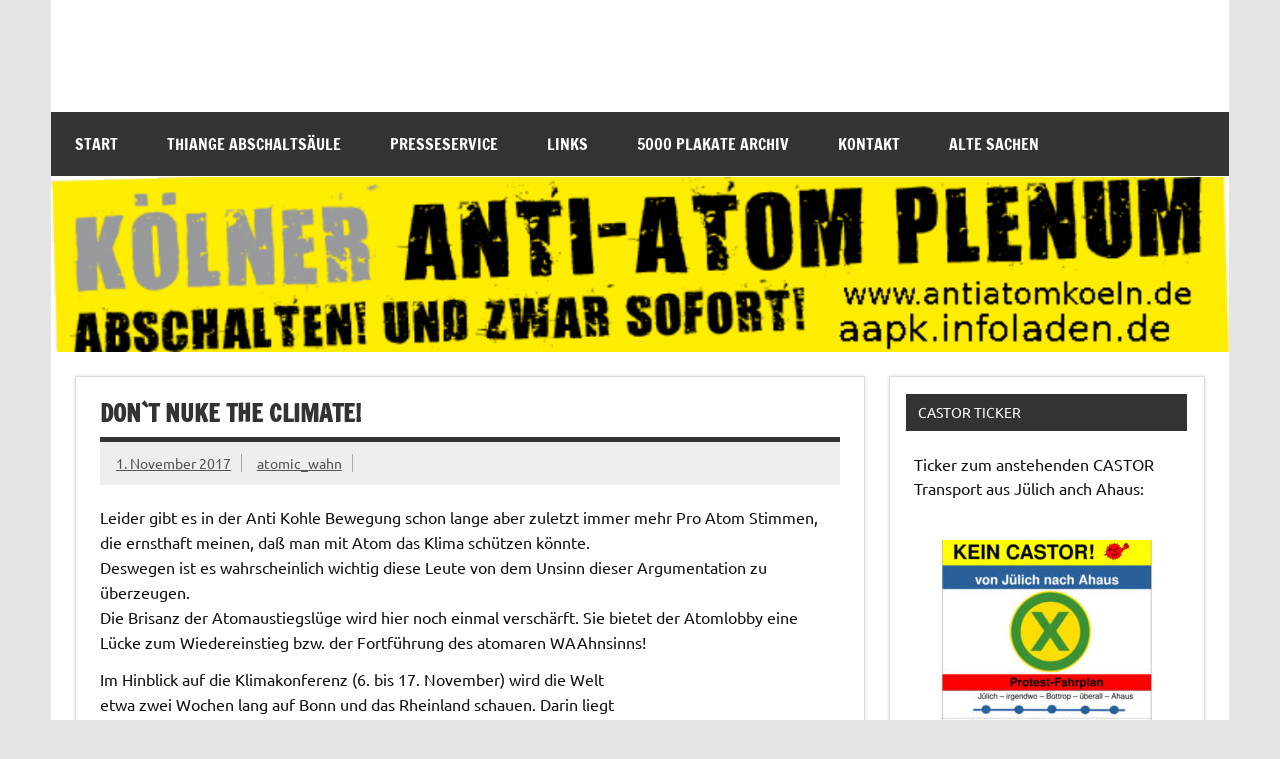

--- FILE ---
content_type: text/html; charset=UTF-8
request_url: https://aapk.infoladen.de/2017/11/01/dont-nuke-the-climate/
body_size: 11280
content:
<!DOCTYPE html><!-- HTML 5 -->
<html lang="de">

<head>
<meta charset="UTF-8" />
<meta name="viewport" content="width=device-width, initial-scale=1">
<link rel="profile" href="http://gmpg.org/xfn/11" />
<link rel="pingback" href="https://aapk.infoladen.de/xmlrpc.php" />

<title>Don`t nuke the Climate!</title>
<meta name='robots' content='max-image-preview:large' />
<link rel="alternate" type="application/rss+xml" title=" &raquo; Feed" href="https://aapk.infoladen.de/feed/" />
<link rel="alternate" type="application/rss+xml" title=" &raquo; Kommentar-Feed" href="https://aapk.infoladen.de/comments/feed/" />
<link rel="alternate" type="application/rss+xml" title=" &raquo; Don`t nuke the Climate!-Kommentar-Feed" href="https://aapk.infoladen.de/2017/11/01/dont-nuke-the-climate/feed/" />
<link rel="alternate" title="oEmbed (JSON)" type="application/json+oembed" href="https://aapk.infoladen.de/wp-json/oembed/1.0/embed?url=https%3A%2F%2Faapk.infoladen.de%2F2017%2F11%2F01%2Fdont-nuke-the-climate%2F" />
<link rel="alternate" title="oEmbed (XML)" type="text/xml+oembed" href="https://aapk.infoladen.de/wp-json/oembed/1.0/embed?url=https%3A%2F%2Faapk.infoladen.de%2F2017%2F11%2F01%2Fdont-nuke-the-climate%2F&#038;format=xml" />
<style id='wp-img-auto-sizes-contain-inline-css' type='text/css'>
img:is([sizes=auto i],[sizes^="auto," i]){contain-intrinsic-size:3000px 1500px}
/*# sourceURL=wp-img-auto-sizes-contain-inline-css */
</style>
<link rel='stylesheet' id='dynamicnews-custom-fonts-css' href='https://aapk.infoladen.de/wp-content/themes/dynamic-news-lite/css/custom-fonts.css?ver=20180413' type='text/css' media='all' />
<style id='wp-emoji-styles-inline-css' type='text/css'>

	img.wp-smiley, img.emoji {
		display: inline !important;
		border: none !important;
		box-shadow: none !important;
		height: 1em !important;
		width: 1em !important;
		margin: 0 0.07em !important;
		vertical-align: -0.1em !important;
		background: none !important;
		padding: 0 !important;
	}
/*# sourceURL=wp-emoji-styles-inline-css */
</style>
<style id='wp-block-library-inline-css' type='text/css'>
:root{--wp-block-synced-color:#7a00df;--wp-block-synced-color--rgb:122,0,223;--wp-bound-block-color:var(--wp-block-synced-color);--wp-editor-canvas-background:#ddd;--wp-admin-theme-color:#007cba;--wp-admin-theme-color--rgb:0,124,186;--wp-admin-theme-color-darker-10:#006ba1;--wp-admin-theme-color-darker-10--rgb:0,107,160.5;--wp-admin-theme-color-darker-20:#005a87;--wp-admin-theme-color-darker-20--rgb:0,90,135;--wp-admin-border-width-focus:2px}@media (min-resolution:192dpi){:root{--wp-admin-border-width-focus:1.5px}}.wp-element-button{cursor:pointer}:root .has-very-light-gray-background-color{background-color:#eee}:root .has-very-dark-gray-background-color{background-color:#313131}:root .has-very-light-gray-color{color:#eee}:root .has-very-dark-gray-color{color:#313131}:root .has-vivid-green-cyan-to-vivid-cyan-blue-gradient-background{background:linear-gradient(135deg,#00d084,#0693e3)}:root .has-purple-crush-gradient-background{background:linear-gradient(135deg,#34e2e4,#4721fb 50%,#ab1dfe)}:root .has-hazy-dawn-gradient-background{background:linear-gradient(135deg,#faaca8,#dad0ec)}:root .has-subdued-olive-gradient-background{background:linear-gradient(135deg,#fafae1,#67a671)}:root .has-atomic-cream-gradient-background{background:linear-gradient(135deg,#fdd79a,#004a59)}:root .has-nightshade-gradient-background{background:linear-gradient(135deg,#330968,#31cdcf)}:root .has-midnight-gradient-background{background:linear-gradient(135deg,#020381,#2874fc)}:root{--wp--preset--font-size--normal:16px;--wp--preset--font-size--huge:42px}.has-regular-font-size{font-size:1em}.has-larger-font-size{font-size:2.625em}.has-normal-font-size{font-size:var(--wp--preset--font-size--normal)}.has-huge-font-size{font-size:var(--wp--preset--font-size--huge)}.has-text-align-center{text-align:center}.has-text-align-left{text-align:left}.has-text-align-right{text-align:right}.has-fit-text{white-space:nowrap!important}#end-resizable-editor-section{display:none}.aligncenter{clear:both}.items-justified-left{justify-content:flex-start}.items-justified-center{justify-content:center}.items-justified-right{justify-content:flex-end}.items-justified-space-between{justify-content:space-between}.screen-reader-text{border:0;clip-path:inset(50%);height:1px;margin:-1px;overflow:hidden;padding:0;position:absolute;width:1px;word-wrap:normal!important}.screen-reader-text:focus{background-color:#ddd;clip-path:none;color:#444;display:block;font-size:1em;height:auto;left:5px;line-height:normal;padding:15px 23px 14px;text-decoration:none;top:5px;width:auto;z-index:100000}html :where(.has-border-color){border-style:solid}html :where([style*=border-top-color]){border-top-style:solid}html :where([style*=border-right-color]){border-right-style:solid}html :where([style*=border-bottom-color]){border-bottom-style:solid}html :where([style*=border-left-color]){border-left-style:solid}html :where([style*=border-width]){border-style:solid}html :where([style*=border-top-width]){border-top-style:solid}html :where([style*=border-right-width]){border-right-style:solid}html :where([style*=border-bottom-width]){border-bottom-style:solid}html :where([style*=border-left-width]){border-left-style:solid}html :where(img[class*=wp-image-]){height:auto;max-width:100%}:where(figure){margin:0 0 1em}html :where(.is-position-sticky){--wp-admin--admin-bar--position-offset:var(--wp-admin--admin-bar--height,0px)}@media screen and (max-width:600px){html :where(.is-position-sticky){--wp-admin--admin-bar--position-offset:0px}}

/*# sourceURL=wp-block-library-inline-css */
</style><style id='wp-block-paragraph-inline-css' type='text/css'>
.is-small-text{font-size:.875em}.is-regular-text{font-size:1em}.is-large-text{font-size:2.25em}.is-larger-text{font-size:3em}.has-drop-cap:not(:focus):first-letter{float:left;font-size:8.4em;font-style:normal;font-weight:100;line-height:.68;margin:.05em .1em 0 0;text-transform:uppercase}body.rtl .has-drop-cap:not(:focus):first-letter{float:none;margin-left:.1em}p.has-drop-cap.has-background{overflow:hidden}:root :where(p.has-background){padding:1.25em 2.375em}:where(p.has-text-color:not(.has-link-color)) a{color:inherit}p.has-text-align-left[style*="writing-mode:vertical-lr"],p.has-text-align-right[style*="writing-mode:vertical-rl"]{rotate:180deg}
/*# sourceURL=https://aapk.infoladen.de/wp-includes/blocks/paragraph/style.min.css */
</style>
<style id='global-styles-inline-css' type='text/css'>
:root{--wp--preset--aspect-ratio--square: 1;--wp--preset--aspect-ratio--4-3: 4/3;--wp--preset--aspect-ratio--3-4: 3/4;--wp--preset--aspect-ratio--3-2: 3/2;--wp--preset--aspect-ratio--2-3: 2/3;--wp--preset--aspect-ratio--16-9: 16/9;--wp--preset--aspect-ratio--9-16: 9/16;--wp--preset--color--black: #353535;--wp--preset--color--cyan-bluish-gray: #abb8c3;--wp--preset--color--white: #ffffff;--wp--preset--color--pale-pink: #f78da7;--wp--preset--color--vivid-red: #cf2e2e;--wp--preset--color--luminous-vivid-orange: #ff6900;--wp--preset--color--luminous-vivid-amber: #fcb900;--wp--preset--color--light-green-cyan: #7bdcb5;--wp--preset--color--vivid-green-cyan: #00d084;--wp--preset--color--pale-cyan-blue: #8ed1fc;--wp--preset--color--vivid-cyan-blue: #0693e3;--wp--preset--color--vivid-purple: #9b51e0;--wp--preset--color--primary: #e84747;--wp--preset--color--light-gray: #f0f0f0;--wp--preset--color--dark-gray: #777777;--wp--preset--gradient--vivid-cyan-blue-to-vivid-purple: linear-gradient(135deg,rgb(6,147,227) 0%,rgb(155,81,224) 100%);--wp--preset--gradient--light-green-cyan-to-vivid-green-cyan: linear-gradient(135deg,rgb(122,220,180) 0%,rgb(0,208,130) 100%);--wp--preset--gradient--luminous-vivid-amber-to-luminous-vivid-orange: linear-gradient(135deg,rgb(252,185,0) 0%,rgb(255,105,0) 100%);--wp--preset--gradient--luminous-vivid-orange-to-vivid-red: linear-gradient(135deg,rgb(255,105,0) 0%,rgb(207,46,46) 100%);--wp--preset--gradient--very-light-gray-to-cyan-bluish-gray: linear-gradient(135deg,rgb(238,238,238) 0%,rgb(169,184,195) 100%);--wp--preset--gradient--cool-to-warm-spectrum: linear-gradient(135deg,rgb(74,234,220) 0%,rgb(151,120,209) 20%,rgb(207,42,186) 40%,rgb(238,44,130) 60%,rgb(251,105,98) 80%,rgb(254,248,76) 100%);--wp--preset--gradient--blush-light-purple: linear-gradient(135deg,rgb(255,206,236) 0%,rgb(152,150,240) 100%);--wp--preset--gradient--blush-bordeaux: linear-gradient(135deg,rgb(254,205,165) 0%,rgb(254,45,45) 50%,rgb(107,0,62) 100%);--wp--preset--gradient--luminous-dusk: linear-gradient(135deg,rgb(255,203,112) 0%,rgb(199,81,192) 50%,rgb(65,88,208) 100%);--wp--preset--gradient--pale-ocean: linear-gradient(135deg,rgb(255,245,203) 0%,rgb(182,227,212) 50%,rgb(51,167,181) 100%);--wp--preset--gradient--electric-grass: linear-gradient(135deg,rgb(202,248,128) 0%,rgb(113,206,126) 100%);--wp--preset--gradient--midnight: linear-gradient(135deg,rgb(2,3,129) 0%,rgb(40,116,252) 100%);--wp--preset--font-size--small: 13px;--wp--preset--font-size--medium: 20px;--wp--preset--font-size--large: 36px;--wp--preset--font-size--x-large: 42px;--wp--preset--spacing--20: 0.44rem;--wp--preset--spacing--30: 0.67rem;--wp--preset--spacing--40: 1rem;--wp--preset--spacing--50: 1.5rem;--wp--preset--spacing--60: 2.25rem;--wp--preset--spacing--70: 3.38rem;--wp--preset--spacing--80: 5.06rem;--wp--preset--shadow--natural: 6px 6px 9px rgba(0, 0, 0, 0.2);--wp--preset--shadow--deep: 12px 12px 50px rgba(0, 0, 0, 0.4);--wp--preset--shadow--sharp: 6px 6px 0px rgba(0, 0, 0, 0.2);--wp--preset--shadow--outlined: 6px 6px 0px -3px rgb(255, 255, 255), 6px 6px rgb(0, 0, 0);--wp--preset--shadow--crisp: 6px 6px 0px rgb(0, 0, 0);}:where(.is-layout-flex){gap: 0.5em;}:where(.is-layout-grid){gap: 0.5em;}body .is-layout-flex{display: flex;}.is-layout-flex{flex-wrap: wrap;align-items: center;}.is-layout-flex > :is(*, div){margin: 0;}body .is-layout-grid{display: grid;}.is-layout-grid > :is(*, div){margin: 0;}:where(.wp-block-columns.is-layout-flex){gap: 2em;}:where(.wp-block-columns.is-layout-grid){gap: 2em;}:where(.wp-block-post-template.is-layout-flex){gap: 1.25em;}:where(.wp-block-post-template.is-layout-grid){gap: 1.25em;}.has-black-color{color: var(--wp--preset--color--black) !important;}.has-cyan-bluish-gray-color{color: var(--wp--preset--color--cyan-bluish-gray) !important;}.has-white-color{color: var(--wp--preset--color--white) !important;}.has-pale-pink-color{color: var(--wp--preset--color--pale-pink) !important;}.has-vivid-red-color{color: var(--wp--preset--color--vivid-red) !important;}.has-luminous-vivid-orange-color{color: var(--wp--preset--color--luminous-vivid-orange) !important;}.has-luminous-vivid-amber-color{color: var(--wp--preset--color--luminous-vivid-amber) !important;}.has-light-green-cyan-color{color: var(--wp--preset--color--light-green-cyan) !important;}.has-vivid-green-cyan-color{color: var(--wp--preset--color--vivid-green-cyan) !important;}.has-pale-cyan-blue-color{color: var(--wp--preset--color--pale-cyan-blue) !important;}.has-vivid-cyan-blue-color{color: var(--wp--preset--color--vivid-cyan-blue) !important;}.has-vivid-purple-color{color: var(--wp--preset--color--vivid-purple) !important;}.has-black-background-color{background-color: var(--wp--preset--color--black) !important;}.has-cyan-bluish-gray-background-color{background-color: var(--wp--preset--color--cyan-bluish-gray) !important;}.has-white-background-color{background-color: var(--wp--preset--color--white) !important;}.has-pale-pink-background-color{background-color: var(--wp--preset--color--pale-pink) !important;}.has-vivid-red-background-color{background-color: var(--wp--preset--color--vivid-red) !important;}.has-luminous-vivid-orange-background-color{background-color: var(--wp--preset--color--luminous-vivid-orange) !important;}.has-luminous-vivid-amber-background-color{background-color: var(--wp--preset--color--luminous-vivid-amber) !important;}.has-light-green-cyan-background-color{background-color: var(--wp--preset--color--light-green-cyan) !important;}.has-vivid-green-cyan-background-color{background-color: var(--wp--preset--color--vivid-green-cyan) !important;}.has-pale-cyan-blue-background-color{background-color: var(--wp--preset--color--pale-cyan-blue) !important;}.has-vivid-cyan-blue-background-color{background-color: var(--wp--preset--color--vivid-cyan-blue) !important;}.has-vivid-purple-background-color{background-color: var(--wp--preset--color--vivid-purple) !important;}.has-black-border-color{border-color: var(--wp--preset--color--black) !important;}.has-cyan-bluish-gray-border-color{border-color: var(--wp--preset--color--cyan-bluish-gray) !important;}.has-white-border-color{border-color: var(--wp--preset--color--white) !important;}.has-pale-pink-border-color{border-color: var(--wp--preset--color--pale-pink) !important;}.has-vivid-red-border-color{border-color: var(--wp--preset--color--vivid-red) !important;}.has-luminous-vivid-orange-border-color{border-color: var(--wp--preset--color--luminous-vivid-orange) !important;}.has-luminous-vivid-amber-border-color{border-color: var(--wp--preset--color--luminous-vivid-amber) !important;}.has-light-green-cyan-border-color{border-color: var(--wp--preset--color--light-green-cyan) !important;}.has-vivid-green-cyan-border-color{border-color: var(--wp--preset--color--vivid-green-cyan) !important;}.has-pale-cyan-blue-border-color{border-color: var(--wp--preset--color--pale-cyan-blue) !important;}.has-vivid-cyan-blue-border-color{border-color: var(--wp--preset--color--vivid-cyan-blue) !important;}.has-vivid-purple-border-color{border-color: var(--wp--preset--color--vivid-purple) !important;}.has-vivid-cyan-blue-to-vivid-purple-gradient-background{background: var(--wp--preset--gradient--vivid-cyan-blue-to-vivid-purple) !important;}.has-light-green-cyan-to-vivid-green-cyan-gradient-background{background: var(--wp--preset--gradient--light-green-cyan-to-vivid-green-cyan) !important;}.has-luminous-vivid-amber-to-luminous-vivid-orange-gradient-background{background: var(--wp--preset--gradient--luminous-vivid-amber-to-luminous-vivid-orange) !important;}.has-luminous-vivid-orange-to-vivid-red-gradient-background{background: var(--wp--preset--gradient--luminous-vivid-orange-to-vivid-red) !important;}.has-very-light-gray-to-cyan-bluish-gray-gradient-background{background: var(--wp--preset--gradient--very-light-gray-to-cyan-bluish-gray) !important;}.has-cool-to-warm-spectrum-gradient-background{background: var(--wp--preset--gradient--cool-to-warm-spectrum) !important;}.has-blush-light-purple-gradient-background{background: var(--wp--preset--gradient--blush-light-purple) !important;}.has-blush-bordeaux-gradient-background{background: var(--wp--preset--gradient--blush-bordeaux) !important;}.has-luminous-dusk-gradient-background{background: var(--wp--preset--gradient--luminous-dusk) !important;}.has-pale-ocean-gradient-background{background: var(--wp--preset--gradient--pale-ocean) !important;}.has-electric-grass-gradient-background{background: var(--wp--preset--gradient--electric-grass) !important;}.has-midnight-gradient-background{background: var(--wp--preset--gradient--midnight) !important;}.has-small-font-size{font-size: var(--wp--preset--font-size--small) !important;}.has-medium-font-size{font-size: var(--wp--preset--font-size--medium) !important;}.has-large-font-size{font-size: var(--wp--preset--font-size--large) !important;}.has-x-large-font-size{font-size: var(--wp--preset--font-size--x-large) !important;}
/*# sourceURL=global-styles-inline-css */
</style>

<style id='classic-theme-styles-inline-css' type='text/css'>
/*! This file is auto-generated */
.wp-block-button__link{color:#fff;background-color:#32373c;border-radius:9999px;box-shadow:none;text-decoration:none;padding:calc(.667em + 2px) calc(1.333em + 2px);font-size:1.125em}.wp-block-file__button{background:#32373c;color:#fff;text-decoration:none}
/*# sourceURL=/wp-includes/css/classic-themes.min.css */
</style>
<link rel='stylesheet' id='dynamicnewslite-stylesheet-css' href='https://aapk.infoladen.de/wp-content/themes/dynamic-news-lite/style.css?ver=1.6.8' type='text/css' media='all' />
<style id='dynamicnewslite-stylesheet-inline-css' type='text/css'>
.site-description {
	position: absolute;
	clip: rect(1px, 1px, 1px, 1px);
}
/*# sourceURL=dynamicnewslite-stylesheet-inline-css */
</style>
<link rel='stylesheet' id='genericons-css' href='https://aapk.infoladen.de/wp-content/themes/dynamic-news-lite/css/genericons/genericons.css?ver=3.4.1' type='text/css' media='all' />
<link rel='stylesheet' id='themezee-related-posts-css' href='https://aapk.infoladen.de/wp-content/themes/dynamic-news-lite/css/themezee-related-posts.css?ver=20160421' type='text/css' media='all' />
<script type="text/javascript" src="https://aapk.infoladen.de/wp-includes/js/jquery/jquery.min.js?ver=3.7.1" id="jquery-core-js"></script>
<script type="text/javascript" src="https://aapk.infoladen.de/wp-includes/js/jquery/jquery-migrate.min.js?ver=3.4.1" id="jquery-migrate-js"></script>
<script type="text/javascript" id="dynamicnewslite-jquery-navigation-js-extra">
/* <![CDATA[ */
var dynamicnews_menu_title = {"text":"Men\u00fc"};
//# sourceURL=dynamicnewslite-jquery-navigation-js-extra
/* ]]> */
</script>
<script type="text/javascript" src="https://aapk.infoladen.de/wp-content/themes/dynamic-news-lite/js/navigation.js?ver=20210324" id="dynamicnewslite-jquery-navigation-js"></script>
<script type="text/javascript" id="dynamicnewslite-jquery-sidebar-js-extra">
/* <![CDATA[ */
var dynamicnews_sidebar_title = {"text":"Seitenleiste"};
//# sourceURL=dynamicnewslite-jquery-sidebar-js-extra
/* ]]> */
</script>
<script type="text/javascript" src="https://aapk.infoladen.de/wp-content/themes/dynamic-news-lite/js/sidebar.js?ver=20210324" id="dynamicnewslite-jquery-sidebar-js"></script>
<link rel="https://api.w.org/" href="https://aapk.infoladen.de/wp-json/" /><link rel="alternate" title="JSON" type="application/json" href="https://aapk.infoladen.de/wp-json/wp/v2/posts/555" /><link rel="EditURI" type="application/rsd+xml" title="RSD" href="https://aapk.infoladen.de/xmlrpc.php?rsd" />
<meta name="generator" content="WordPress 6.9" />
<link rel="canonical" href="https://aapk.infoladen.de/2017/11/01/dont-nuke-the-climate/" />
<link rel='shortlink' href='https://aapk.infoladen.de/?p=555' />
</head>

<body class="wp-singular post-template-default single single-post postid-555 single-format-standard wp-theme-dynamic-news-lite sliding-sidebar mobile-header-none">

<a class="skip-link screen-reader-text" href="#content">Zum Inhalt springen</a>

<div id="wrapper" class="hfeed">

	<div id="topnavi-wrap">
		
	<div id="topnavi" class="container clearfix">

		
	</div>
	</div>

	<div id="header-wrap">

		<header id="header" class="container clearfix" role="banner">

			<div id="logo" class="clearfix">

								
		<p class="site-title"><a href="https://aapk.infoladen.de/" rel="home"></a></p>

					
			</div>

			<div id="header-content" class="clearfix">
							</div>

		</header>

	</div>

	<div id="navi-wrap">
		<nav id="mainnav" class="container clearfix" role="navigation">
			<ul id="mainnav-menu" class="main-navigation-menu"><li id="menu-item-923" class="menu-item menu-item-type-custom menu-item-object-custom menu-item-home menu-item-923"><a href="https://aapk.infoladen.de/">Start</a></li>
<li id="menu-item-1057" class="menu-item menu-item-type-post_type menu-item-object-page menu-item-1057"><a href="https://aapk.infoladen.de/thiange-abschaltsaeule/">Thiange Abschaltsäule</a></li>
<li id="menu-item-21" class="menu-item menu-item-type-post_type menu-item-object-page menu-item-21"><a href="https://aapk.infoladen.de/presseservice/">Presseservice</a></li>
<li id="menu-item-639" class="menu-item menu-item-type-post_type menu-item-object-page menu-item-639"><a href="https://aapk.infoladen.de/links/">Links</a></li>
<li id="menu-item-1577" class="menu-item menu-item-type-post_type menu-item-object-page menu-item-1577"><a href="https://aapk.infoladen.de/5000-plakate-archiv/">5000 Plakate Archiv</a></li>
<li id="menu-item-18" class="menu-item menu-item-type-post_type menu-item-object-page menu-item-18"><a href="https://aapk.infoladen.de/kontakt/">Kontakt</a></li>
<li id="menu-item-1686" class="menu-item menu-item-type-post_type menu-item-object-page menu-item-has-children menu-item-1686"><a href="https://aapk.infoladen.de/alte-sachen/">Alte Sachen</a>
<ul class="sub-menu">
	<li id="menu-item-1121" class="menu-item menu-item-type-post_type menu-item-object-page menu-item-1121"><a href="https://aapk.infoladen.de/29-8-2020-fahraddemo-um-fz-juelich/">29.8.2020: Fahraddemo um  FZ Jülich</a></li>
	<li id="menu-item-996" class="menu-item menu-item-type-post_type menu-item-object-page menu-item-996"><a href="https://aapk.infoladen.de/castor-transporte-ab-2020/">CASTOR-Transporte ab 2020</a></li>
	<li id="menu-item-1571" class="menu-item menu-item-type-post_type menu-item-object-page menu-item-1571"><a href="https://aapk.infoladen.de/anti-atom-aktionsradtour-2022/">Anti-Atom-Aktionsradtour 2022</a></li>
</ul>
</li>
</ul>		</nav>
	</div>

	
			<div id="custom-header">

				
					<img src="https://aapk.infoladen.de/wp-content/uploads/sites/40/2020/02/cropped-header_bg-3.png" srcset="https://aapk.infoladen.de/wp-content/uploads/sites/40/2020/02/cropped-header_bg-3.png 1340w, https://aapk.infoladen.de/wp-content/uploads/sites/40/2020/02/cropped-header_bg-3-300x45.png 300w, https://aapk.infoladen.de/wp-content/uploads/sites/40/2020/02/cropped-header_bg-3-1024x152.png 1024w, https://aapk.infoladen.de/wp-content/uploads/sites/40/2020/02/cropped-header_bg-3-768x114.png 768w" width="1340" height="199" alt="">

				
			</div>

		
	<div id="wrap" class="container clearfix">
		
		<section id="content" class="primary" role="main">
		
					
		
	<article id="post-555" class="post-555 post type-post status-publish format-standard hentry category-neuigkeiten">
	
		<h1 class="entry-title post-title">Don`t nuke the Climate!</h1>		
		<div class="entry-meta postmeta clearfix"><span class="meta-date sep"><a href="https://aapk.infoladen.de/2017/11/01/dont-nuke-the-climate/" title="12:16" rel="bookmark"><time class="entry-date published updated" datetime="2017-11-01T12:16:24+01:00">1. November 2017</time></a></span><span class="meta-author sep"> <span class="author vcard"><a class="url fn n" href="https://aapk.infoladen.de/author/rainer/" title="Alle Beiträge von atomic_wahn anzeigen" rel="author">atomic_wahn</a></span></span></div>
		
				
		<div class="entry clearfix">
			<p>Leider gibt es in der Anti Kohle Bewegung schon lange aber zuletzt immer mehr Pro Atom Stimmen, die ernsthaft meinen, daß man mit Atom das Klima schützen könnte.<br />
Deswegen ist es wahrscheinlich wichtig diese Leute von dem Unsinn dieser Argumentation zu überzeugen.<br />
Die Brisanz der Atomaustiegslüge wird hier noch einmal verschärft. Sie bietet der Atomlobby eine Lücke zum Wiedereinstieg bzw. der Fortführung des atomaren WAAhnsinns!</p>
<p><span id="more-555"></span></p>
<p>Im Hinblick auf die Klimakonferenz (6. bis 17. November) wird die Welt<br />
etwa zwei Wochen lang auf Bonn und das Rheinland schauen. Darin liegt<br />
die große Chance für uns &#8211; die Zivilgesellschaft und die<br />
Umweltbewegung &#8211; durch vielfältige Proteste und Aktionen für einen<br />
tatsächlichen Klimaschutz und einen schnellen Kohleausstieg in<br />
Deutschland zu kämpfen. Es ist absurd, um nicht zu sagen verlogen, dass<br />
Deutschland als technischer Gastgeber den Konferenzort zur Verfügung<br />
stellt und gleichzeitig so viel Braunkohle nutzt, wie kein anderes Land<br />
der Welt. Die riesigen Tagebaue im Rheinischen Braunkohlerevier befinden<br />
sich nur ca. 45 km von der Konferenz entfernt. Deutlicher kann der<br />
Wahnsinn und die Widersprüchlichkeit der jetzigen Politik kaum zum<br />
Ausdruck kommen &#8211; und dies wird umso deutlicher, je stärker unsere<br />
Proteste sind.<br />
Sie werden auch die Koalitionsverhandlungen entscheidend beeinflussen.<br />
Außerdem müssen wir die Versuche der Atomlobby verhindern, die<br />
Atomkraft als &#8222;CO2-arme Alternative zu Kohlekraftwerken&#8220; wieder<br />
hoffähig zu machen.<br />
Mehr dazu im BUZ-Artikel von Herbert Hoting: http://dy.cx/ywJoo</p>
<p>Im Folgenden findet Ihr eine Zusammenstellung der unterschiedlichen<br />
Aktionen und Veranstaltungen anlässlich des Weltklimagipfels. </p>
<p>Aktionen im Überblick<br />
(http://climate-protest-bonn.org/de/#overlay-nav-menu):</p>
<p>Das MUSS:<br />
&#8212;&#8212;&#8212;&#8212;&#8212;&#8212;&#8212;&#8212;&#8212;&#8212;&#8212;&#8212;&#8212;&#8212;&#8212;&#8212;&#8212;&#8212;&#8212;&#8212;&#8212;&#8212;&#8212;&#8212;&#8212;&#8212;&#8212;&#8211;<br />
Großdemo zur Weltklimakonferenz, 4.11.2017, 12 Uhr, Münsterplatz Bonn<br />
&#8212;&#8212;&#8212;&#8212;&#8212;&#8212;&#8212;&#8212;&#8212;&#8212;&#8212;&#8212;&#8212;&#8212;&#8212;&#8212;&#8212;&#8212;&#8212;&#8212;&#8212;&#8212;&#8212;&#8212;&#8212;&#8212;&#8212;&#8211;<br />
Klima schützen &#8211; Kohle stoppen! Rote Linie gegen Kohle<br />
https://www.klima-kohle-demo.de/aufruf/<br />
Trägerkreis: alle großen Umweltorganisationen sowie Campact, Misereor,<br />
Qxfam u.a.<br />
Auftaktkundgebung Münsterplatz 12 Uhr<br />
Demoroute: Münsterplatz, Am Neutor, Am Hofgarten, Adenauerallee,<br />
Willy-Brandt-Allee, Rheinweg, Joseph-Beuys-Allee, Genscherallee.<br />
Abschlusskundgebung Genscherallee ab 14:30 Uhr</p>
<p>Fahrraddemo ab Köln zur Demo am 4.11. in Bonn<br />
Treffpunkt 10:30 Uhr am Verteilerkreis Köln-Süd (Im<br />
Wasserwerkswäldchen, 50997 Köln)<br />
Genauere Infos: http://www.klima-kohle-demo.de/fahrrad-demo/</p>
			<!-- <rdf:RDF xmlns:rdf="http://www.w3.org/1999/02/22-rdf-syntax-ns#"
			xmlns:dc="http://purl.org/dc/elements/1.1/"
			xmlns:trackback="http://madskills.com/public/xml/rss/module/trackback/">
		<rdf:Description rdf:about="https://aapk.infoladen.de/2017/11/01/dont-nuke-the-climate/"
    dc:identifier="https://aapk.infoladen.de/2017/11/01/dont-nuke-the-climate/"
    dc:title="Don`t nuke the Climate!"
    trackback:ping="https://aapk.infoladen.de/2017/11/01/dont-nuke-the-climate/trackback/" />
</rdf:RDF> -->
			<div class="page-links"></div>			
		</div>
		
		<div class="postinfo clearfix">
			<span class="meta-category">
				<ul class="post-categories">
	<li><a href="https://aapk.infoladen.de/category/neuigkeiten/" rel="category tag">Neuigkeiten</a></li></ul>			</span>

		</div>

	</article>
		
					
					
		

		
		</section>
		
		
	<section id="sidebar" class="secondary clearfix" role="complementary">

		<aside id="custom_html-4" class="widget_text widget widget_custom_html clearfix"><h3 class="widgettitle"><span>CASTOR Ticker</span></h3><div class="textwidget custom-html-widget">Ticker zum anstehenden CASTOR Transport aus Jülich anch Ahaus: <br><br>
<a href="https://aapk.infoladen.de/wp-content/uploads/sites/40/2026/01/Castor-Protest-Fahrplan-735x1024-1.jpg"><img class="aligncenter size-medium wp-image-1926" src="https://aapk.infoladen.de/wp-content/uploads/sites/40/2026/01/Castor-Protest-Fahrplan-735x1024-1-215x300.jpg" alt="" width="215" height="300" /></a>
<br>
24.1.2026, 11 Uhr: Castor-Demo Autobahn-Rasthof Bottrop
<a href="https://sofa-ms.de/wp-content/uploads/2026/01/Aufruf-Castor-Demo-Bottrop.pdf" target="_blank" rel="noopener">DEMO Bottrop</a>
<br><br>
ÖPNV-Anreise: <br>
Köln_Deutz:9.34 Uhr RE5 Glleis 1 bis 10:30 Uhr
Oberhausen-Sterkrade<br>

dann  ab 10.35 von Sterkrade Bahnhof, Oberhausen (Rheinland) Bus X42  nach Oberhausener Str., Bottrop Ankunft 10.46 Uhr
. Genau dort beginnt und endet die Demo!

<br>
<a href="https://castor-stoppen.de/ticker/" target="_blank" rel="noopener">CASTOR Ticker</a>
<br><br>
<p style="text-align: left"><a href="https://bsky.app/profile/castorstoppen.bsky.social" target="_blank" rel="noopener">bluessky</a></p>
&nbsp;

<a href="https://norden.social/@castorstoppen" target="_blank" rel="noopener">Mastodon</a>
<br>
<br>per RSS feed<br>
<a href="https://norden.social/@castorstoppen.rss" target="_blank" rel="noopener">RSS Ticker</a></div></aside><aside id="custom_html-5" class="widget_text widget widget_custom_html clearfix"><h3 class="widgettitle"><span>14 Jan 2026: VA zu CASTOR-Transport Jülich-Ahaus</span></h3><div class="textwidget custom-html-widget">Bürgerzentrum Alte Feuerwache Köln
19 Uhr Clubraum</div></aside><aside id="text-2" class="widget widget_text clearfix"><h3 class="widgettitle"><span>Monatliche Treffen</span></h3>			<div class="textwidget"><p>entfallen zur zeit.</p>
<p>Stand Okt 2025</p>
<p>&nbsp;</p>
<p><img loading="lazy" decoding="async" class="alignnone size-medium wp-image-14" src="https://aapk.infoladen.de/wp-content/uploads/sites/40/2019/11/aasonnekoeln-300x232.jpg" alt="" width="300" height="232" srcset="https://aapk.infoladen.de/wp-content/uploads/sites/40/2019/11/aasonnekoeln-300x232.jpg 300w, https://aapk.infoladen.de/wp-content/uploads/sites/40/2019/11/aasonnekoeln.jpg 533w" sizes="auto, (max-width: 300px) 100vw, 300px" /></p>
</div>
		</aside><aside id="search-2" class="widget widget_search clearfix">
	<form role="search" method="get" class="search-form" action="https://aapk.infoladen.de/">
		<label>
			<span class="screen-reader-text">Suche nach:</span>
			<input type="search" class="search-field" placeholder="Suchen &hellip;" value="" name="s">
		</label>
		<button type="submit" class="search-submit">
			<span class="genericon-search"></span>
		</button>
	</form>

</aside>
		<aside id="recent-posts-2" class="widget widget_recent_entries clearfix">
		<h3 class="widgettitle"><span>Neueste Beiträge</span></h3>
		<ul>
											<li>
					<a href="https://aapk.infoladen.de/2026/01/20/castor-demo-autobahn-rasthof-bottrop/">Castor-Demo Autobahn-Rasthof Bottrop</a>
									</li>
											<li>
					<a href="https://aapk.infoladen.de/2025/12/03/14-jan-2026-va-atommuelltransport-aus-juelich-stoppen/">14 Jan 2026: VA Atommülltransport aus Jülich Stoppen</a>
									</li>
											<li>
					<a href="https://aapk.infoladen.de/2025/12/03/6-dezember-25-nikolaus-aktion-von-westcastor/">6. Dezember &#8217;25: Nikolaus-Aktion von &#8222;WestCastor&#8220;</a>
									</li>
											<li>
					<a href="https://aapk.infoladen.de/2025/11/25/tag-x1-fuercastor-transport/">November 2025: Tag X1  fürCASTOR-Transport</a>
									</li>
											<li>
					<a href="https://aapk.infoladen.de/2025/10/14/x-westcastor-alarm-bald-tag-x/">X Westcastor-Alarm – bald Tag X</a>
									</li>
					</ul>

		</aside><aside id="search-3" class="widget widget_search clearfix">
	<form role="search" method="get" class="search-form" action="https://aapk.infoladen.de/">
		<label>
			<span class="screen-reader-text">Suche nach:</span>
			<input type="search" class="search-field" placeholder="Suchen &hellip;" value="" name="s">
		</label>
		<button type="submit" class="search-submit">
			<span class="genericon-search"></span>
		</button>
	</form>

</aside><aside id="archives-2" class="widget widget_archive clearfix"><h3 class="widgettitle"><span>Archiv</span></h3>
			<ul>
					<li><a href='https://aapk.infoladen.de/2026/01/'>Januar 2026</a></li>
	<li><a href='https://aapk.infoladen.de/2025/12/'>Dezember 2025</a></li>
	<li><a href='https://aapk.infoladen.de/2025/11/'>November 2025</a></li>
	<li><a href='https://aapk.infoladen.de/2025/10/'>Oktober 2025</a></li>
	<li><a href='https://aapk.infoladen.de/2025/04/'>April 2025</a></li>
	<li><a href='https://aapk.infoladen.de/2023/12/'>Dezember 2023</a></li>
	<li><a href='https://aapk.infoladen.de/2023/11/'>November 2023</a></li>
	<li><a href='https://aapk.infoladen.de/2023/10/'>Oktober 2023</a></li>
	<li><a href='https://aapk.infoladen.de/2023/09/'>September 2023</a></li>
	<li><a href='https://aapk.infoladen.de/2023/07/'>Juli 2023</a></li>
	<li><a href='https://aapk.infoladen.de/2023/06/'>Juni 2023</a></li>
	<li><a href='https://aapk.infoladen.de/2023/04/'>April 2023</a></li>
	<li><a href='https://aapk.infoladen.de/2023/02/'>Februar 2023</a></li>
	<li><a href='https://aapk.infoladen.de/2022/11/'>November 2022</a></li>
	<li><a href='https://aapk.infoladen.de/2022/09/'>September 2022</a></li>
	<li><a href='https://aapk.infoladen.de/2022/06/'>Juni 2022</a></li>
	<li><a href='https://aapk.infoladen.de/2022/05/'>Mai 2022</a></li>
	<li><a href='https://aapk.infoladen.de/2022/04/'>April 2022</a></li>
	<li><a href='https://aapk.infoladen.de/2022/03/'>März 2022</a></li>
	<li><a href='https://aapk.infoladen.de/2022/02/'>Februar 2022</a></li>
	<li><a href='https://aapk.infoladen.de/2022/01/'>Januar 2022</a></li>
	<li><a href='https://aapk.infoladen.de/2021/08/'>August 2021</a></li>
	<li><a href='https://aapk.infoladen.de/2021/07/'>Juli 2021</a></li>
	<li><a href='https://aapk.infoladen.de/2021/06/'>Juni 2021</a></li>
	<li><a href='https://aapk.infoladen.de/2021/04/'>April 2021</a></li>
	<li><a href='https://aapk.infoladen.de/2021/03/'>März 2021</a></li>
	<li><a href='https://aapk.infoladen.de/2021/02/'>Februar 2021</a></li>
	<li><a href='https://aapk.infoladen.de/2021/01/'>Januar 2021</a></li>
	<li><a href='https://aapk.infoladen.de/2020/12/'>Dezember 2020</a></li>
	<li><a href='https://aapk.infoladen.de/2020/10/'>Oktober 2020</a></li>
	<li><a href='https://aapk.infoladen.de/2020/08/'>August 2020</a></li>
	<li><a href='https://aapk.infoladen.de/2020/07/'>Juli 2020</a></li>
	<li><a href='https://aapk.infoladen.de/2020/06/'>Juni 2020</a></li>
	<li><a href='https://aapk.infoladen.de/2020/05/'>Mai 2020</a></li>
	<li><a href='https://aapk.infoladen.de/2020/04/'>April 2020</a></li>
	<li><a href='https://aapk.infoladen.de/2020/03/'>März 2020</a></li>
	<li><a href='https://aapk.infoladen.de/2020/02/'>Februar 2020</a></li>
	<li><a href='https://aapk.infoladen.de/2020/01/'>Januar 2020</a></li>
	<li><a href='https://aapk.infoladen.de/2019/12/'>Dezember 2019</a></li>
	<li><a href='https://aapk.infoladen.de/2019/11/'>November 2019</a></li>
	<li><a href='https://aapk.infoladen.de/2019/09/'>September 2019</a></li>
	<li><a href='https://aapk.infoladen.de/2019/07/'>Juli 2019</a></li>
	<li><a href='https://aapk.infoladen.de/2019/06/'>Juni 2019</a></li>
	<li><a href='https://aapk.infoladen.de/2019/05/'>Mai 2019</a></li>
	<li><a href='https://aapk.infoladen.de/2019/04/'>April 2019</a></li>
	<li><a href='https://aapk.infoladen.de/2019/02/'>Februar 2019</a></li>
	<li><a href='https://aapk.infoladen.de/2019/01/'>Januar 2019</a></li>
	<li><a href='https://aapk.infoladen.de/2018/12/'>Dezember 2018</a></li>
	<li><a href='https://aapk.infoladen.de/2018/11/'>November 2018</a></li>
	<li><a href='https://aapk.infoladen.de/2018/09/'>September 2018</a></li>
	<li><a href='https://aapk.infoladen.de/2018/08/'>August 2018</a></li>
	<li><a href='https://aapk.infoladen.de/2018/07/'>Juli 2018</a></li>
	<li><a href='https://aapk.infoladen.de/2018/04/'>April 2018</a></li>
	<li><a href='https://aapk.infoladen.de/2018/03/'>März 2018</a></li>
	<li><a href='https://aapk.infoladen.de/2018/02/'>Februar 2018</a></li>
	<li><a href='https://aapk.infoladen.de/2018/01/'>Januar 2018</a></li>
	<li><a href='https://aapk.infoladen.de/2017/12/'>Dezember 2017</a></li>
	<li><a href='https://aapk.infoladen.de/2017/11/'>November 2017</a></li>
	<li><a href='https://aapk.infoladen.de/2017/10/'>Oktober 2017</a></li>
	<li><a href='https://aapk.infoladen.de/2017/09/'>September 2017</a></li>
	<li><a href='https://aapk.infoladen.de/2017/08/'>August 2017</a></li>
	<li><a href='https://aapk.infoladen.de/2017/07/'>Juli 2017</a></li>
	<li><a href='https://aapk.infoladen.de/2017/06/'>Juni 2017</a></li>
	<li><a href='https://aapk.infoladen.de/2017/05/'>Mai 2017</a></li>
	<li><a href='https://aapk.infoladen.de/2017/04/'>April 2017</a></li>
	<li><a href='https://aapk.infoladen.de/2017/03/'>März 2017</a></li>
	<li><a href='https://aapk.infoladen.de/2017/02/'>Februar 2017</a></li>
	<li><a href='https://aapk.infoladen.de/2017/01/'>Januar 2017</a></li>
	<li><a href='https://aapk.infoladen.de/2016/12/'>Dezember 2016</a></li>
	<li><a href='https://aapk.infoladen.de/2016/10/'>Oktober 2016</a></li>
	<li><a href='https://aapk.infoladen.de/2016/09/'>September 2016</a></li>
	<li><a href='https://aapk.infoladen.de/2016/08/'>August 2016</a></li>
	<li><a href='https://aapk.infoladen.de/2016/07/'>Juli 2016</a></li>
	<li><a href='https://aapk.infoladen.de/2016/06/'>Juni 2016</a></li>
	<li><a href='https://aapk.infoladen.de/2016/05/'>Mai 2016</a></li>
	<li><a href='https://aapk.infoladen.de/2016/04/'>April 2016</a></li>
	<li><a href='https://aapk.infoladen.de/2016/03/'>März 2016</a></li>
	<li><a href='https://aapk.infoladen.de/2016/02/'>Februar 2016</a></li>
	<li><a href='https://aapk.infoladen.de/2016/01/'>Januar 2016</a></li>
	<li><a href='https://aapk.infoladen.de/2015/12/'>Dezember 2015</a></li>
	<li><a href='https://aapk.infoladen.de/2015/11/'>November 2015</a></li>
	<li><a href='https://aapk.infoladen.de/2015/10/'>Oktober 2015</a></li>
	<li><a href='https://aapk.infoladen.de/2015/09/'>September 2015</a></li>
	<li><a href='https://aapk.infoladen.de/2015/08/'>August 2015</a></li>
	<li><a href='https://aapk.infoladen.de/2015/07/'>Juli 2015</a></li>
	<li><a href='https://aapk.infoladen.de/2015/06/'>Juni 2015</a></li>
	<li><a href='https://aapk.infoladen.de/2015/05/'>Mai 2015</a></li>
	<li><a href='https://aapk.infoladen.de/2015/04/'>April 2015</a></li>
	<li><a href='https://aapk.infoladen.de/2015/03/'>März 2015</a></li>
	<li><a href='https://aapk.infoladen.de/2015/02/'>Februar 2015</a></li>
	<li><a href='https://aapk.infoladen.de/2014/12/'>Dezember 2014</a></li>
	<li><a href='https://aapk.infoladen.de/2014/11/'>November 2014</a></li>
	<li><a href='https://aapk.infoladen.de/2014/10/'>Oktober 2014</a></li>
	<li><a href='https://aapk.infoladen.de/2014/09/'>September 2014</a></li>
	<li><a href='https://aapk.infoladen.de/2014/08/'>August 2014</a></li>
	<li><a href='https://aapk.infoladen.de/2014/07/'>Juli 2014</a></li>
	<li><a href='https://aapk.infoladen.de/2014/06/'>Juni 2014</a></li>
	<li><a href='https://aapk.infoladen.de/2014/04/'>April 2014</a></li>
	<li><a href='https://aapk.infoladen.de/2014/03/'>März 2014</a></li>
	<li><a href='https://aapk.infoladen.de/2014/02/'>Februar 2014</a></li>
	<li><a href='https://aapk.infoladen.de/2014/01/'>Januar 2014</a></li>
	<li><a href='https://aapk.infoladen.de/2013/12/'>Dezember 2013</a></li>
	<li><a href='https://aapk.infoladen.de/2013/11/'>November 2013</a></li>
	<li><a href='https://aapk.infoladen.de/2013/10/'>Oktober 2013</a></li>
	<li><a href='https://aapk.infoladen.de/2013/09/'>September 2013</a></li>
	<li><a href='https://aapk.infoladen.de/2013/08/'>August 2013</a></li>
	<li><a href='https://aapk.infoladen.de/2013/07/'>Juli 2013</a></li>
	<li><a href='https://aapk.infoladen.de/2013/06/'>Juni 2013</a></li>
	<li><a href='https://aapk.infoladen.de/2013/05/'>Mai 2013</a></li>
	<li><a href='https://aapk.infoladen.de/2013/04/'>April 2013</a></li>
	<li><a href='https://aapk.infoladen.de/2013/03/'>März 2013</a></li>
	<li><a href='https://aapk.infoladen.de/2013/02/'>Februar 2013</a></li>
	<li><a href='https://aapk.infoladen.de/2013/01/'>Januar 2013</a></li>
	<li><a href='https://aapk.infoladen.de/2012/12/'>Dezember 2012</a></li>
	<li><a href='https://aapk.infoladen.de/2012/11/'>November 2012</a></li>
	<li><a href='https://aapk.infoladen.de/2012/10/'>Oktober 2012</a></li>
	<li><a href='https://aapk.infoladen.de/2012/09/'>September 2012</a></li>
	<li><a href='https://aapk.infoladen.de/2012/08/'>August 2012</a></li>
	<li><a href='https://aapk.infoladen.de/2012/07/'>Juli 2012</a></li>
	<li><a href='https://aapk.infoladen.de/2012/06/'>Juni 2012</a></li>
	<li><a href='https://aapk.infoladen.de/2012/05/'>Mai 2012</a></li>
	<li><a href='https://aapk.infoladen.de/2012/04/'>April 2012</a></li>
	<li><a href='https://aapk.infoladen.de/2012/03/'>März 2012</a></li>
	<li><a href='https://aapk.infoladen.de/2012/02/'>Februar 2012</a></li>
	<li><a href='https://aapk.infoladen.de/2012/01/'>Januar 2012</a></li>
	<li><a href='https://aapk.infoladen.de/2011/12/'>Dezember 2011</a></li>
	<li><a href='https://aapk.infoladen.de/2011/11/'>November 2011</a></li>
	<li><a href='https://aapk.infoladen.de/2011/08/'>August 2011</a></li>
	<li><a href='https://aapk.infoladen.de/2011/07/'>Juli 2011</a></li>
	<li><a href='https://aapk.infoladen.de/2011/06/'>Juni 2011</a></li>
	<li><a href='https://aapk.infoladen.de/2011/05/'>Mai 2011</a></li>
	<li><a href='https://aapk.infoladen.de/2011/04/'>April 2011</a></li>
	<li><a href='https://aapk.infoladen.de/2011/03/'>März 2011</a></li>
			</ul>

			</aside><aside id="categories-2" class="widget widget_categories clearfix"><h3 class="widgettitle"><span>Kategorien</span></h3>
			<ul>
					<li class="cat-item cat-item-1"><a href="https://aapk.infoladen.de/category/allgemein/">Allgemein</a>
</li>
	<li class="cat-item cat-item-5"><a href="https://aapk.infoladen.de/category/demo-25-03/">Demo 25.03.</a>
</li>
	<li class="cat-item cat-item-4"><a href="https://aapk.infoladen.de/category/neuigkeiten/">Neuigkeiten</a>
</li>
	<li class="cat-item cat-item-3"><a href="https://aapk.infoladen.de/category/presse/">Presse</a>
</li>
			</ul>

			</aside><aside id="meta-2" class="widget widget_meta clearfix"><h3 class="widgettitle"><span>Meta</span></h3>
		<ul>
						<li><a href="https://aapk.infoladen.de/wp-login.php">Anmelden</a></li>
			<li><a href="https://aapk.infoladen.de/feed/">Feed der Einträge</a></li>
			<li><a href="https://aapk.infoladen.de/comments/feed/">Kommentar-Feed</a></li>

			<li><a href="https://de.wordpress.org/">WordPress.org</a></li>
		</ul>

		</aside><aside id="text-8" class="widget widget_text clearfix"><h3 class="widgettitle"><span>Impressum und Datenschutz</span></h3>			<div class="textwidget"><p>siehe</p>
<p>aapk.infoladen.de/impressum-datenschutz/</p>
</div>
		</aside><aside id="text-3" class="widget widget_text clearfix"><h3 class="widgettitle"><span>Ankündigungen</span></h3>			<div class="textwidget"><p><strong>20 Februar (Weiberfastnacht)   2020</strong><br />
Treffen in der Porzer Selbsthilfe  20 Uhr</p>
<p>Einführung in die WP-Seite</p>
<p>Artikel und sidebars,</p>
<p>Was für Inhalte sollen auf die Seite.</p>
<p>&nbsp;</p>
<p>&nbsp;</p>
<p>&nbsp;</p>
<p><img loading="lazy" decoding="async" class="alignnone size-full wp-image-32" src="https://aapk.infoladen.de/wp-content/uploads/sites/40/2019/11/atom_lupe.png" alt="" width="221" height="228" /></p>
</div>
		</aside><aside id="text-5" class="widget widget_text clearfix"><h3 class="widgettitle"><span>Verschiedenes&#038;Unwichtig</span></h3>			<div class="textwidget"><p>18 Nov 2019: Uranzug Blockade<br />
<a href="https://aapk.infoladen.de/2019/11/18/18-11-2019-blockade-uranzug/">Blockade</a></p>
<p><img loading="lazy" decoding="async" class="alignnone size-medium wp-image-649" src="https://aapk.infoladen.de/wp-content/uploads/sites/40/2019/11/uran_schild-300x225.png" alt="" width="300" height="225" srcset="https://aapk.infoladen.de/wp-content/uploads/sites/40/2019/11/uran_schild-300x225.png 300w, https://aapk.infoladen.de/wp-content/uploads/sites/40/2019/11/uran_schild-768x576.png 768w, https://aapk.infoladen.de/wp-content/uploads/sites/40/2019/11/uran_schild-600x450.png 600w, https://aapk.infoladen.de/wp-content/uploads/sites/40/2019/11/uran_schild.png 1000w" sizes="auto, (max-width: 300px) 100vw, 300px" /></p>
<p>Uranhexafluorid-Transport</p>
</div>
		</aside><aside id="block-5" class="widget widget_block widget_text clearfix">
<p></p>
</aside><aside id="custom_html-6" class="widget_text widget widget_custom_html clearfix"><div class="textwidget custom-html-widget"></div></aside><aside id="custom_html-7" class="widget_text widget widget_custom_html clearfix"><div class="textwidget custom-html-widget"></div></aside>
	</section>
	</div>
	

	<div id="footer-wrap">

		<footer id="footer" class="container clearfix" role="contentinfo">

			
			<div id="footer-text">
				
	<span class="credit-link">
		WordPress-Theme: Dynamic News von ThemeZee.	</span>

				</div>

		</footer>

	</div>

</div><!-- end #wrapper -->

<script type="speculationrules">
{"prefetch":[{"source":"document","where":{"and":[{"href_matches":"/*"},{"not":{"href_matches":["/wp-*.php","/wp-admin/*","/wp-content/uploads/sites/40/*","/wp-content/*","/wp-content/plugins/*","/wp-content/themes/dynamic-news-lite/*","/*\\?(.+)"]}},{"not":{"selector_matches":"a[rel~=\"nofollow\"]"}},{"not":{"selector_matches":".no-prefetch, .no-prefetch a"}}]},"eagerness":"conservative"}]}
</script>
<script id="wp-emoji-settings" type="application/json">
{"baseUrl":"https://s.w.org/images/core/emoji/17.0.2/72x72/","ext":".png","svgUrl":"https://s.w.org/images/core/emoji/17.0.2/svg/","svgExt":".svg","source":{"concatemoji":"https://aapk.infoladen.de/wp-includes/js/wp-emoji-release.min.js?ver=6.9"}}
</script>
<script type="module">
/* <![CDATA[ */
/*! This file is auto-generated */
const a=JSON.parse(document.getElementById("wp-emoji-settings").textContent),o=(window._wpemojiSettings=a,"wpEmojiSettingsSupports"),s=["flag","emoji"];function i(e){try{var t={supportTests:e,timestamp:(new Date).valueOf()};sessionStorage.setItem(o,JSON.stringify(t))}catch(e){}}function c(e,t,n){e.clearRect(0,0,e.canvas.width,e.canvas.height),e.fillText(t,0,0);t=new Uint32Array(e.getImageData(0,0,e.canvas.width,e.canvas.height).data);e.clearRect(0,0,e.canvas.width,e.canvas.height),e.fillText(n,0,0);const a=new Uint32Array(e.getImageData(0,0,e.canvas.width,e.canvas.height).data);return t.every((e,t)=>e===a[t])}function p(e,t){e.clearRect(0,0,e.canvas.width,e.canvas.height),e.fillText(t,0,0);var n=e.getImageData(16,16,1,1);for(let e=0;e<n.data.length;e++)if(0!==n.data[e])return!1;return!0}function u(e,t,n,a){switch(t){case"flag":return n(e,"\ud83c\udff3\ufe0f\u200d\u26a7\ufe0f","\ud83c\udff3\ufe0f\u200b\u26a7\ufe0f")?!1:!n(e,"\ud83c\udde8\ud83c\uddf6","\ud83c\udde8\u200b\ud83c\uddf6")&&!n(e,"\ud83c\udff4\udb40\udc67\udb40\udc62\udb40\udc65\udb40\udc6e\udb40\udc67\udb40\udc7f","\ud83c\udff4\u200b\udb40\udc67\u200b\udb40\udc62\u200b\udb40\udc65\u200b\udb40\udc6e\u200b\udb40\udc67\u200b\udb40\udc7f");case"emoji":return!a(e,"\ud83e\u1fac8")}return!1}function f(e,t,n,a){let r;const o=(r="undefined"!=typeof WorkerGlobalScope&&self instanceof WorkerGlobalScope?new OffscreenCanvas(300,150):document.createElement("canvas")).getContext("2d",{willReadFrequently:!0}),s=(o.textBaseline="top",o.font="600 32px Arial",{});return e.forEach(e=>{s[e]=t(o,e,n,a)}),s}function r(e){var t=document.createElement("script");t.src=e,t.defer=!0,document.head.appendChild(t)}a.supports={everything:!0,everythingExceptFlag:!0},new Promise(t=>{let n=function(){try{var e=JSON.parse(sessionStorage.getItem(o));if("object"==typeof e&&"number"==typeof e.timestamp&&(new Date).valueOf()<e.timestamp+604800&&"object"==typeof e.supportTests)return e.supportTests}catch(e){}return null}();if(!n){if("undefined"!=typeof Worker&&"undefined"!=typeof OffscreenCanvas&&"undefined"!=typeof URL&&URL.createObjectURL&&"undefined"!=typeof Blob)try{var e="postMessage("+f.toString()+"("+[JSON.stringify(s),u.toString(),c.toString(),p.toString()].join(",")+"));",a=new Blob([e],{type:"text/javascript"});const r=new Worker(URL.createObjectURL(a),{name:"wpTestEmojiSupports"});return void(r.onmessage=e=>{i(n=e.data),r.terminate(),t(n)})}catch(e){}i(n=f(s,u,c,p))}t(n)}).then(e=>{for(const n in e)a.supports[n]=e[n],a.supports.everything=a.supports.everything&&a.supports[n],"flag"!==n&&(a.supports.everythingExceptFlag=a.supports.everythingExceptFlag&&a.supports[n]);var t;a.supports.everythingExceptFlag=a.supports.everythingExceptFlag&&!a.supports.flag,a.supports.everything||((t=a.source||{}).concatemoji?r(t.concatemoji):t.wpemoji&&t.twemoji&&(r(t.twemoji),r(t.wpemoji)))});
//# sourceURL=https://aapk.infoladen.de/wp-includes/js/wp-emoji-loader.min.js
/* ]]> */
</script>
</body>
</html>
